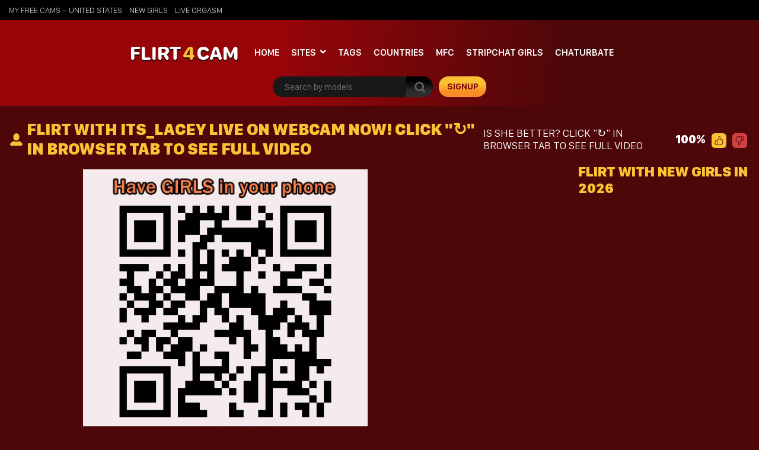

--- FILE ---
content_type: text/html; charset=UTF-8
request_url: https://flirt4.cam/free/mfc/Its_Lacey/
body_size: 14851
content:
<!doctype html>
<html lang="en-US">
<head>
<meta charset="UTF-8" />
<meta name="viewport" content="width=device-width, initial-scale=1, shrink-to-fit=no">
<link rel="profile" href="https://gmpg.org/xfn/11">
<link rel="apple-touch-icon" href="https://flirt4.cam/wp-content/themes/pro-cam-mu/images/icon.png">

<link rel="stylesheet" type="text/css" media="all" href="https://flirt4.cam/wp-content/themes/pro-cam-mu/style.css" />
<link rel="pingback" href="https://flirt4.cam/xmlrpc.php" />
<!--[if lt IE 9]>
<script src="https://flirt4.cam/wp-content/themes/pro-cam-mu/js/html5.js" type="text/javascript"></script>
<![endif]-->
<link href="https://flirt4.cam/wp-content/themes/pro-cam-mu/css/style.css" rel="stylesheet" type="text/css" />
<link href="https://flirt4.cam/wp-content/themes/pro-cam-mu/css/font-awesome.min.css" rel="stylesheet" type="text/css" />
<script src="https://flirt4.cam/wp-content/themes/pro-cam-mu/js/all.js" type="text/javascript"></script>
<meta name='robots' content='max-image-preview:large' />

<!-- This site is optimized with the Yoast SEO Premium plugin v11.2.1 - https://yoast.com/wordpress/plugins/seo/ -->
<title>2026 Its_Lacey Mfc live! | flirt4 | live cams</title>
<meta name="description" content="See, like and love Its_Lacey! No-limits private chat. Check her new profile for hot pictures and HD videos! Its_Lacey bio, nudes, vids from Mfc"/>
<link rel="canonical" href="https://flirt4.cam/free/mfc/Its_Lacey/" />
<meta property="og:locale" content="en_US" />
<meta property="og:type" content="article" />
<meta property="og:title" content="2026 Its_Lacey Mfc live! | flirt4 | live cams" />
<meta property="og:url" content="https://flirt4.cam/free/mfc/Its_Lacey/" />
<meta property="og:site_name" content="flirt4" />
<meta name="twitter:card" content="summary_large_image" />
<meta name="twitter:description" content="See, like and love Its_Lacey! No-limits private chat. Check her new profile for hot pictures and HD videos! Its_Lacey bio, nudes, vids from Mfc" />
<meta name="twitter:title" content="2026 Its_Lacey Mfc live! | flirt4 | live cams" />
<script type='application/ld+json' class='yoast-schema-graph yoast-schema-graph--main'>{"@context":"https://schema.org","@graph":[{"@type":"Organization","@id":"https://flirt4.cam/#organization","name":"flirt4","url":"https://flirt4.cam/","sameAs":[],"logo":{"@type":"ImageObject","@id":"https://flirt4.cam/#logo","url":"https://flirt4.cam/wp-content/uploads/2021/08/flirt4.png","width":330,"height":112,"caption":"flirt4"},"image":{"@id":"https://flirt4.cam/#logo"}},{"@type":"WebSite","@id":"https://flirt4.cam/#website","url":"https://flirt4.cam/","name":"flirt4","publisher":{"@id":"https://flirt4.cam/#organization"},"potentialAction":{"@type":"SearchAction","target":"https://flirt4.cam/?s={search_term_string}","query-input":"required name=search_term_string"}},{"@type":"CollectionPage","@id":"https://flirt4.cam/free/mfc/Its_Lacey/#webpage","url":"https://flirt4.cam/free/mfc/Its_Lacey/","inLanguage":"en-US","name":"2026 Its_Lacey Mfc live! | flirt4 | live cams","isPartOf":{"@id":"https://flirt4.cam/#website"},"description":"See, like and love Its_Lacey! No-limits private chat. Check her new profile for hot pictures and HD videos! Its_Lacey bio, nudes, vids from Mfc"}]}</script>
<!-- / Yoast SEO Premium plugin. -->

<link rel="alternate" type="application/rss+xml" title="flirt4 &raquo; Feed" href="https://flirt4.cam/feed/" />
<link rel="alternate" type="application/rss+xml" title="flirt4 &raquo; Comments Feed" href="https://flirt4.cam/comments/feed/" />
<style id='wp-img-auto-sizes-contain-inline-css' type='text/css'>
img:is([sizes=auto i],[sizes^="auto," i]){contain-intrinsic-size:3000px 1500px}
/*# sourceURL=wp-img-auto-sizes-contain-inline-css */
</style>
<style id='wp-block-library-inline-css' type='text/css'>
:root{--wp-block-synced-color:#7a00df;--wp-block-synced-color--rgb:122,0,223;--wp-bound-block-color:var(--wp-block-synced-color);--wp-editor-canvas-background:#ddd;--wp-admin-theme-color:#007cba;--wp-admin-theme-color--rgb:0,124,186;--wp-admin-theme-color-darker-10:#006ba1;--wp-admin-theme-color-darker-10--rgb:0,107,160.5;--wp-admin-theme-color-darker-20:#005a87;--wp-admin-theme-color-darker-20--rgb:0,90,135;--wp-admin-border-width-focus:2px}@media (min-resolution:192dpi){:root{--wp-admin-border-width-focus:1.5px}}.wp-element-button{cursor:pointer}:root .has-very-light-gray-background-color{background-color:#eee}:root .has-very-dark-gray-background-color{background-color:#313131}:root .has-very-light-gray-color{color:#eee}:root .has-very-dark-gray-color{color:#313131}:root .has-vivid-green-cyan-to-vivid-cyan-blue-gradient-background{background:linear-gradient(135deg,#00d084,#0693e3)}:root .has-purple-crush-gradient-background{background:linear-gradient(135deg,#34e2e4,#4721fb 50%,#ab1dfe)}:root .has-hazy-dawn-gradient-background{background:linear-gradient(135deg,#faaca8,#dad0ec)}:root .has-subdued-olive-gradient-background{background:linear-gradient(135deg,#fafae1,#67a671)}:root .has-atomic-cream-gradient-background{background:linear-gradient(135deg,#fdd79a,#004a59)}:root .has-nightshade-gradient-background{background:linear-gradient(135deg,#330968,#31cdcf)}:root .has-midnight-gradient-background{background:linear-gradient(135deg,#020381,#2874fc)}:root{--wp--preset--font-size--normal:16px;--wp--preset--font-size--huge:42px}.has-regular-font-size{font-size:1em}.has-larger-font-size{font-size:2.625em}.has-normal-font-size{font-size:var(--wp--preset--font-size--normal)}.has-huge-font-size{font-size:var(--wp--preset--font-size--huge)}.has-text-align-center{text-align:center}.has-text-align-left{text-align:left}.has-text-align-right{text-align:right}.has-fit-text{white-space:nowrap!important}#end-resizable-editor-section{display:none}.aligncenter{clear:both}.items-justified-left{justify-content:flex-start}.items-justified-center{justify-content:center}.items-justified-right{justify-content:flex-end}.items-justified-space-between{justify-content:space-between}.screen-reader-text{border:0;clip-path:inset(50%);height:1px;margin:-1px;overflow:hidden;padding:0;position:absolute;width:1px;word-wrap:normal!important}.screen-reader-text:focus{background-color:#ddd;clip-path:none;color:#444;display:block;font-size:1em;height:auto;left:5px;line-height:normal;padding:15px 23px 14px;text-decoration:none;top:5px;width:auto;z-index:100000}html :where(.has-border-color){border-style:solid}html :where([style*=border-top-color]){border-top-style:solid}html :where([style*=border-right-color]){border-right-style:solid}html :where([style*=border-bottom-color]){border-bottom-style:solid}html :where([style*=border-left-color]){border-left-style:solid}html :where([style*=border-width]){border-style:solid}html :where([style*=border-top-width]){border-top-style:solid}html :where([style*=border-right-width]){border-right-style:solid}html :where([style*=border-bottom-width]){border-bottom-style:solid}html :where([style*=border-left-width]){border-left-style:solid}html :where(img[class*=wp-image-]){height:auto;max-width:100%}:where(figure){margin:0 0 1em}html :where(.is-position-sticky){--wp-admin--admin-bar--position-offset:var(--wp-admin--admin-bar--height,0px)}@media screen and (max-width:600px){html :where(.is-position-sticky){--wp-admin--admin-bar--position-offset:0px}}
/*wp_block_styles_on_demand_placeholder:697d51cc811ea*/
/*# sourceURL=wp-block-library-inline-css */
</style>
<style id='classic-theme-styles-inline-css' type='text/css'>
/*! This file is auto-generated */
.wp-block-button__link{color:#fff;background-color:#32373c;border-radius:9999px;box-shadow:none;text-decoration:none;padding:calc(.667em + 2px) calc(1.333em + 2px);font-size:1.125em}.wp-block-file__button{background:#32373c;color:#fff;text-decoration:none}
/*# sourceURL=/wp-includes/css/classic-themes.min.css */
</style>
<link rel='stylesheet' id='wp-cam-plugin-css' href='https://flirt4.cam/wp-content/plugins/wp-cam-builder/shortcodes/style.css?ver=6.9' type='text/css' media='all' />
<link rel="https://api.w.org/" href="https://flirt4.cam/wp-json/" /><link rel="EditURI" type="application/rsd+xml" title="RSD" href="https://flirt4.cam/xmlrpc.php?rsd" />
<style type="text/css">
body {background: #;}
.main {background-color: #;}
.top-nav {background-color: ;}
.top-nav ul > li > ul {background-image: linear-gradient(93deg,  37%,  74%);}
.top-nav ul > li > a {color: ;}
.top-nav ul > li > a:hover {color: ;}
.top-nav ul > li > ul > li a {color: ;}
.top-nav ul > li > ul > li a:hover {color: ;}
.lang-bar > a {background-image: linear-gradient(93deg,  0%,  99%);}
.lang-bar ul {background-image: linear-gradient(93deg,  37%,  74%);}
.main-header {background-image: linear-gradient(93deg,  37%,  74%);}
.navbar li.has-items ul {background-image: linear-gradient(93deg,  37%,  74%);}
.text-logo img { display: none;}
.text-logo .text-yellow {color: ;}
.text-logo .text-white {color: ;}
@media (max-width:1024px) {div.mobi-actions {background-color: ;}}
.btn-signup {background-image: linear-gradient(0deg,  26%,  63%);}
.btn-signup:hover {color: ;}
.navbar li > a {color: ;}
.navbar li:hover > a {color: ;}
.tab-area .tabs > a.active {color: ;}
.sidebar h4 {color: ;}
.tab-area .tabs > a.active svg .cls-1 {stroke: ;}
.sidebar ul > li > a:hover {color: ;}
.tab-area .tabs > a:hover {color: ;}
.sidebar ul > li > a:hover {color: ;}
.tab-area .tabs > a:hover .cls-1 {color: ; stroke: ;}
.tab-area .tabs > a.active {color: ;}
@media (max-width: 1024px){.mobi-actions .mobile-sidebar {color: ;}}
.filter-items > span {color: ;}
.filter-items > span {background-color: ;}
.found-online {color: ;}
.found-online svg .cls-1 {stroke: ;}
.sassy-title {color: ;}
.sassy-title .ico.ico-person {fill: ;}
.bar .actions h1 {color: ;}
.bar .actions p {color: ;}
.bar .actions select {background-color: ;}
.thumb-actions {background-color: ;}
.item .bio span.models-name {color: ;}
.item .bio span.title-limit {color: ; }
.shp0 {fill:  !important;}
.thumb-actions > a.active .shp0 {fill:  !important;}
h2.index-size {color: ;}
.pagination li > a {background-image: linear-gradient(0deg,  26%,  63%);}
.btn-profile {background-image: linear-gradient(0deg,  26%,  63%);}
.msg-btn {background-image: linear-gradient(0deg,  26%,  63%);}
.pagination li > a {color: ;}
.btn-profile {color: ;}
.msg-btn {color: ;}
.pagination li:hover > a {color: ;}
.btn-profile:hover {color: ;}
.msg-btn:hover {color: ;}
.pagination li.current > a {background-image: linear-gradient(0deg,  26%,  63%);}
.pagination li.current > a {color: ;}
.pagination li.current:hover > a {color: ;}
.footer-top { background-color: ;}
.text-footer-wrapper {color: ;}
.footer-top h4 {color: ;}
.footer-box ul {color: ;}
.footer-box ul li > a {color: ;}
.footer-box ul li > a:hover {color: ;}
.footer-bottom { background-color: ;}
.cpy {color: ;}
.lnks {color: ;}
.lnks > a {color: ;}
.lnks > a:hover {color: ;}
.cpy a {color: ;}
.cpy a:hover {color: ;}
.profile-about {color: ;}
.post-tag-space {color: ;}
.sassy-tabs {background-color: ;}
.sassy-title.bio-big-title {color: ;}
.sassy-tab > a {color: ;}
.sassy-content {color: ;}
.sassy-content .ico svg { fill: ;}
.sassy-table li {background-color: ;}
.sassy-tab > a {background-color: ;}
.sassy-tab > a:last-child {background-color: ;}
.pro-like {color: ;}
.comment-item, .schedule-item {background-color: ;}
.comment-item, .schedule-item {color: ;}
.comment-item .username span {color: ;}
.post-tag-space a {color: ;}
.post-tag-space a:hover {color: ;}
h3.widgets-title {color: ;}
aside.widgets {color: ;}
aside.widgets caption {color: ;}
aside.widgets a {color: ;}
aside.widgets a:hover {color: ;}
aside.widgets select {background-color: ;}
.posted-on, .posted-on span {color: ;}
.posted-on a {color: ;}
.posted-on a:hover {color: ;}
#tag-title h1 {color: ;}
#tag-title h1 a {color: ;}
#tag-title h1 a:hover {color: ;}
article h1 a {color: ;}
article h1 a:hover {color: ;}
.nav-previous a, .nav-next a {color: ;}
.nav-previous a:hover, .nav-next a:hover {color: ;}
.custom-content p, .custom-content figcaption {color: ;}
article a, .edit-link a {color: ;}
#fouro-title h1 {color: ;}
.fouro-content h2 {color: ;}
.custom-content {color: ;}
.fouro-content {color: ;}
.fouro-content .widget li a {color: ;}
.fouro-content .widget_tag_cloud a {color: ;}
.fouro-content .widget li a:hover {color: ;}
.fouro-content .widget_tag_cloud a:hover {color: ;}
.fouro-content select { background-color: ;}
.fouro-content input[type=submit] {background-color: ;}
.fouro-content input[type=submit]:hover {background-color: ;}
.slider-container {background-color: ;}
.tags ul > li > a, .tags ul > li > a > span:not(.line) {color: ;}
.tags ul > li > a:hover {color: ;}
.country-grid li > a, .country-grid li span.count {color: ;}
.country-grid li > a:hover {color: ;}
#modal-dark .modal-content {background-color: ;}
#modal-dark h4.modal-title {color: ;}
#modal-dark .modal-body {color: ;}
#modal-dark .btn-dark {background-color: ;}
#modal-dark .btn-dark:hover {background-color: ;}
</style>
    <script>var adlk = true;</script>
<script src="https://flirt4.cam/wp-content/themes/pro-cam-mu/js/jquery.dfp.js"></script>
<link rel="icon" href="https://flirt4.cam/wp-content/uploads/cb_img/favicon.png">
<link rel="apple-touch-icon" sizes="48x48" href="https://flirt4.cam/wp-content/themes/pro-cam-mu/images/icons/icon-48x48.png"/>
<link rel="apple-touch-icon" sizes="72x72" href="https://flirt4.cam/wp-content/themes/pro-cam-mu/images/icons/icon-72x72.png"/>
<link rel="apple-touch-icon" sizes="96x96" href="https://flirt4.cam/wp-content/themes/pro-cam-mu/images/icons/icon-96x96.png"/>
<link rel="apple-touch-icon" sizes="144x144" href="https://flirt4.cam/wp-content/themes/pro-cam-mu/images/icons/icon-144x144.png"/>
<link rel="apple-touch-icon" sizes="192x192" href="https://flirt4.cam/wp-content/themes/pro-cam-mu/images/icons/icon-192x192.png"/>
<link rel="apple-touch-icon" sizes="256x256" href="https://flirt4.cam/wp-content/themes/pro-cam-mu/images/icons/icon-256x256.png"/>
<link rel="apple-touch-icon" sizes="384x384" href="https://flirt4.cam/wp-content/themes/pro-cam-mu/images/icons/icon-384x384.png"/>
<link rel="apple-touch-icon" sizes="512x512" href="https://flirt4.cam/wp-content/themes/pro-cam-mu/images/icons/icon-512x512.png"/>
    <meta name="google-site-verification" content="1U01jT9kaASbQX47x5zEe8w3eCZsnUpZdzlPAnDkIf8" />
<meta name="keywords" content="flirt4, flirt4free cams, free adult video chat, flirt4 webcams, adult webcams, free live porn, flirtlive " />
<meta http-equiv="X-UA-Compatible" content="IE=Edge" /
<meta name="RATING" content="RTA-5042-1996-1400-1577-RTA" />
<meta name="Rating" content="adult">
<meta name="classification" content="erotik, erotic, sex, adult, free, videochat, amateurs, amateure, livecams, live">
<meta name="page-type" content="Community">
<meta name="format-detection" content="telephone=no" />
<meta name="robots" content="index, follow" />
<meta name="robots" content="all" />
<meta name="google" content="notranslate" />
<script src="https://analytics.ahrefs.com/analytics.js" data-key="EhuGJqbd9IS6TMeTBZgHbg" async></script>


<style>iframe#cb_iframe{border:0px inset;}</style>



<script type="text/javascript">
var uri = window.location.toString();
if (uri.indexOf("?") > 0) {
  var clean_uri = uri.substring(0, uri.indexOf("?"));
  window.history.replaceState({}, document.title, clean_uri);
}
</script>


<style>#live-chat .profile-view {background-color: transparent;}</style>

<style>.sassy-container#live-chat {max-width:1600px;margin:0 auto;}</style>

</head>

<body>
  <header>
    <nav class="top-nav">
      <div class="container-fluid">
        <div class="top-wrapper">
          <ul class="d-inline-flex">
            <li id="menu-item-23" class="menu-item menu-item-type-custom menu-item-object-custom menu-item-23"><a href="https://flirt4.cam/site/mfc/USA">My Free Cams &#8211; United States</a></li>
<li id="menu-item-32" class="menu-item menu-item-type-custom menu-item-object-custom menu-item-32"><a href="https://flirt4.cam/tagged/new/">new girls</a></li>
<li id="menu-item-33" class="menu-item menu-item-type-custom menu-item-object-custom menu-item-33"><a href="https://flirt4.cam/tagged/live-orgasm/">live orgasm</a></li>
          </ul>
                  </div>  
      </div>
    </nav>
    <div class="main-header">
      <div class="container-fluid">
        <div class="wrapper">
          <div class="sassy-left">
            <div class="d-flex align-items-center">
                            <a href="https://flirt4.cam/" class="text-logo">
                <img src="https://flirt4.cam/wp-content/themes/pro-cam-mu/images/logo-ico.png" alt="flirt4" />
                <span class="text-white">flirt</span> <span class="text-yellow"> 4</span> <span class="text-white">cam</span>              </a>
                            <a href="javascript:void(0)" class="mobile-menu">
                  <img src="https://flirt4.cam/wp-content/themes/pro-cam-mu/images/menu.png" alt="Search" />
              </a>
              <a href="javascript:void(0)" class="mobile-search">
                  <img src="https://flirt4.cam/wp-content/themes/pro-cam-mu/images/ico-search.png" alt="search" />
              </a>
              <nav>
                <ul class="navbar">
                  <li >
                    <a href="https://flirt4.cam/">Home</a>
                  </li>
                                                                                                            <li class="has-items ">
                    <a href="javascript:void(0);">Sites</a>
                    <ul>
                      <li><a  href="https://flirt4.cam/site/chaturbate/">Chaturbate</a></li>
<li><a  href="https://flirt4.cam/site/flirt4free/">Flirt4Free</a></li>
<li><a  href="https://flirt4.cam/site/imlive/">Imlive</a></li>
<li><a  href="https://flirt4.cam/site/livejasmin/">LiveJasmin</a></li>
<li><a  href="https://flirt4.cam/site/livesexasian/">LiveSexAsian</a></li>
<li><a  href="https://flirt4.cam/site/maturescam/">Maturescam</a></li>
<li><a class="home" href="https://flirt4.cam/site/mfc/">MyFreeCams</a></li>
<li><a  href="https://flirt4.cam/site/streamate/">Streamate</a></li>
<li><a  href="https://flirt4.cam/site/stripchat/">Stripchat</a></li>
                    </ul>
                  </li>
                                                      <li >
                    <a href="https://flirt4.cam/tags/">Tags</a>
                  </li>
                                                      <li >
                    <a href="https://flirt4.cam/countries/">Countries</a>
                  </li>
                  		                      <li>
                    <a href="https://flirt4.cam/site/mfc/">MFC</a>
                  </li>
		    		                      <li>
                    <a href="https://flirt4.cam/site/stripchat/">stripchat girls</a>
                  </li>
		    		                      <li>
                    <a href="https://flirt4.cam/site/chaturbate/">Chaturbate</a>
                  </li>
		                    </ul>
              </nav>
            </div>
          </div>  
          <div class="sassy-right">
            <div class="d-flex align-items-center">
              <div class="search-bar">
                <form id="search-box-top" action="">
                  <input id="search_models_top" autocomplete="off" type="text" placeholder="Search by models" val="">
                  <div id="container-search"></div>
                  <button type="submit"><img src="https://flirt4.cam/wp-content/themes/pro-cam-mu/images/icon-search.png" alt="Search Icon"></button>
                </form>
              </div>
              		              <a rel="nofollow" id="space-left" class="btn-signup" href="https://go.rmhfrtnd.com?campaignId=F4-SIGNUP&amp;sourceId=F4&amp;creativeId=textlink&amp;path=%2Fsignup%2Fuser&amp;userId=2f36dc55445699acc335594d36e226d7d64685d6775465aebcc9773e228d96d4/" target="_blank">signup</a>
		            </div>
          </div>
        </div>
      </div>
    </div>
  </header>


    
        
        
        
        
        <section class="placement-rect">
          <div class="container-fluid">
            <div class="text-center plc-wrapper">
                                                      </div>
          </div>
        </section>
        <main class="main page-profile" id="galleries">
          <div class="container-fluid">
            <div class="sassy-container" id="live-chat">

              
              <div class="profile-bar">
                <div id="voting-message"></div>
                <h1 class="sassy-title">
                  <i class="ico ico-person">
                    <svg width="25" height="25" style="enable-background:new 0 0 24 24;" version="1.1" viewBox="0 0 24 24" xml:space="preserve" xmlns="https://www.w3.org/2000/svg" xmlns:xlink="https://www.w3.org/1999/xlink"><g id="info"/><g id="icons"><g id="user"><ellipse cx="12" cy="8" rx="5" ry="6"/><path d="M21.8,19.1c-0.9-1.8-2.6-3.3-4.8-4.2c-0.6-0.2-1.3-0.2-1.8,0.1c-1,0.6-2,0.9-3.2,0.9s-2.2-0.3-3.2-0.9    C8.3,14.8,7.6,14.7,7,15c-2.2,0.9-3.9,2.4-4.8,4.2C1.5,20.5,2.6,22,4.1,22h15.8C21.4,22,22.5,20.5,21.8,19.1z"/></g></g></svg>    
                  </i>
                  
                  <span id="big-name">Flirt with Its_Lacey Live on Webcam NOW! Click &quot;↻&quot; in browser tab to see full video</span>&nbsp;<span id="small-name">is she better? Click &quot;↻&quot; in browser tab to see full video</span>
                  
                                    <span class="pro-like">100%</span>  
                  <a href="javascript:void(0)" onclick="do_vote('1');"> 
                    <i class="ico ico-up">
                      <svg width="25" height="25" data-name="Layer 1" id="Layer_1" viewBox="0 0 128 128" xmlns="https://www.w3.org/2000/svg"><path d="M93.68,64.92a4.52,4.52,0,0,0,.3-3.6,5.23,5.23,0,0,0-2.8-3.2c-2.4-1.1-5.6-.8-8.7-.4l-1.1.1a70.05,70.05,0,0,0-8.4,1.4,2.15,2.15,0,0,1-2.3-1.1c-2.1-3.9-.6-8.4.6-12.1.2-.8.5-1.6.7-2.3,1.2-4.1,2.2-8.7-.5-11.3a6.46,6.46,0,0,0-4.4-1.6.78.78,0,0,0-.8.4,6,6,0,0,0-.4,2.1c0,.3-.1.7-.1,1a24,24,0,0,1-.9,4.7,53.27,53.27,0,0,1-3.2,8.6,65.07,65.07,0,0,1-7.4,12.5c-.6.7-1.1,1.4-1.7,2a17,17,0,0,0-3.4,5,7.31,7.31,0,0,1,.8,3.3v21.9a6.63,6.63,0,0,1-.5,2.8c10.6,1.7,22.4,3.3,33.2.9,4.7-1,7.5-2.7,8.3-5.1a4.57,4.57,0,0,0,.2-2,1,1,0,0,1-.1-.3c-.2-1-.5-2.1.6-3,3.6-2.9,2-7.4,1.9-7.6a2.36,2.36,0,0,1,.3-2,7.35,7.35,0,0,0,0-8.7A2.32,2.32,0,0,1,93.68,64.92Z"/><path d="M98,0H30A30,30,0,0,0,0,30V98a30,30,0,0,0,30,30H98a30,30,0,0,0,30-30V30A30,30,0,0,0,98,0ZM95.38,88.12v.2a9.13,9.13,0,0,1-.4,4c-1.4,3.9-5.1,6.5-11.4,7.9a63,63,0,0,1-13,1.3c-8.1,0-16.2-1.3-23.7-2.5-.2-.1-.3-.1-.5-.2a7.74,7.74,0,0,1-4,1.1h-6.3a7.7,7.7,0,0,1-7.7-7.7V70.32a7.7,7.7,0,0,1,7.7-7.7h6.5a8,8,0,0,1,3.8,1,23.06,23.06,0,0,1,3.4-4.5,14.54,14.54,0,0,0,1.6-1.8,59.59,59.59,0,0,0,6.8-11.6,47.79,47.79,0,0,0,2.9-7.9,26.57,26.57,0,0,0,.8-4.1,2,2,0,0,0,.1-.8,9.07,9.07,0,0,1,1-4,5,5,0,0,1,3.8-2.4,10.33,10.33,0,0,1,7.7,2.8c4.7,4.6,2.7,11.7,1.6,15.5-.2.8-.5,1.6-.8,2.5-.8,2.4-1.7,5.1-1.4,7.3,2.2-.5,4.6-.8,7-1.1l1.1-.1c3.5-.4,7.4-.9,11,.8a10,10,0,0,1,5.1,5.8,8.57,8.57,0,0,1-.1,5.7,11.62,11.62,0,0,1,0,11.9A11.62,11.62,0,0,1,95.38,88.12Z"/><path d="M42.38,67h-6.3a3.37,3.37,0,0,0-3.4,3.4v21.9a3.37,3.37,0,0,0,3.4,3.4h6.3a3.31,3.31,0,0,0,3.4-3.4V70.42A3.37,3.37,0,0,0,42.38,67Z"/></svg>
                    </i>
                  </a>
                  <a href="javascript:void(0)" onclick="do_vote('2');">
                    <i class="ico ico-down">
                      <svg width="25" height="25" data-name="Layer 1" id="Layer_1" viewBox="0 0 128 128" xmlns="https://www.w3.org/2000/svg"><path d="M93.68,64.92a4.52,4.52,0,0,0,.3-3.6,5.23,5.23,0,0,0-2.8-3.2c-2.4-1.1-5.6-.8-8.7-.4l-1.1.1a70.05,70.05,0,0,0-8.4,1.4,2.15,2.15,0,0,1-2.3-1.1c-2.1-3.9-.6-8.4.6-12.1.2-.8.5-1.6.7-2.3,1.2-4.1,2.2-8.7-.5-11.3a6.46,6.46,0,0,0-4.4-1.6.78.78,0,0,0-.8.4,6,6,0,0,0-.4,2.1c0,.3-.1.7-.1,1a24,24,0,0,1-.9,4.7,53.27,53.27,0,0,1-3.2,8.6,65.07,65.07,0,0,1-7.4,12.5c-.6.7-1.1,1.4-1.7,2a17,17,0,0,0-3.4,5,7.31,7.31,0,0,1,.8,3.3v21.9a6.63,6.63,0,0,1-.5,2.8c10.6,1.7,22.4,3.3,33.2.9,4.7-1,7.5-2.7,8.3-5.1a4.57,4.57,0,0,0,.2-2,1,1,0,0,1-.1-.3c-.2-1-.5-2.1.6-3,3.6-2.9,2-7.4,1.9-7.6a2.36,2.36,0,0,1,.3-2,7.35,7.35,0,0,0,0-8.7A2.32,2.32,0,0,1,93.68,64.92Z"/><path d="M98,0H30A30,30,0,0,0,0,30V98a30,30,0,0,0,30,30H98a30,30,0,0,0,30-30V30A30,30,0,0,0,98,0ZM95.38,88.12v.2a9.13,9.13,0,0,1-.4,4c-1.4,3.9-5.1,6.5-11.4,7.9a63,63,0,0,1-13,1.3c-8.1,0-16.2-1.3-23.7-2.5-.2-.1-.3-.1-.5-.2a7.74,7.74,0,0,1-4,1.1h-6.3a7.7,7.7,0,0,1-7.7-7.7V70.32a7.7,7.7,0,0,1,7.7-7.7h6.5a8,8,0,0,1,3.8,1,23.06,23.06,0,0,1,3.4-4.5,14.54,14.54,0,0,0,1.6-1.8,59.59,59.59,0,0,0,6.8-11.6,47.79,47.79,0,0,0,2.9-7.9,26.57,26.57,0,0,0,.8-4.1,2,2,0,0,0,.1-.8,9.07,9.07,0,0,1,1-4,5,5,0,0,1,3.8-2.4,10.33,10.33,0,0,1,7.7,2.8c4.7,4.6,2.7,11.7,1.6,15.5-.2.8-.5,1.6-.8,2.5-.8,2.4-1.7,5.1-1.4,7.3,2.2-.5,4.6-.8,7-1.1l1.1-.1c3.5-.4,7.4-.9,11,.8a10,10,0,0,1,5.1,5.8,8.57,8.57,0,0,1-.1,5.7,11.62,11.62,0,0,1,0,11.9A11.62,11.62,0,0,1,95.38,88.12Z"/><path d="M42.38,67h-6.3a3.37,3.37,0,0,0-3.4,3.4v21.9a3.37,3.37,0,0,0,3.4,3.4h6.3a3.31,3.31,0,0,0,3.4-3.4V70.42A3.37,3.37,0,0,0,42.38,67Z"/></svg>
                    </i> 
                  </a>
                                  </h1>
              </div>

              
              <div class="row">
                <div class="col-md-9">
                  <div class="profile-view">
                    <div class="inner">

                      <div id="cb-heavy-wrap" style="display: none;">
                        <div id="cb-heavy">
	                  <div id="cb-heavy-bar">
		            <a href="javascript:void(0);" onclick="cb_heavy_close();"><div id="cb-heavy-close">X</div></a>
	                  </div>
	                  <div id="cb-heavy-title"><i class="fa fa-exclamation-triangle" aria-hidden="true"></i> Important warning from flirt4</div>
	                  <div id="cb-heavy-tagline-1">A new feature of Chrome is sometimes blocking live chats like this one thinking its an ad</div>
                          <div id="cb-wrapper-image"><img class="img-responsive" src="https://flirt4.cam/wp-content/themes/pro-cam-mu/images/heavy.png" alt=""/></div>
	                  <div id="cb-heavy-tagline-2">NOW just reload the page to continue watching</div>
                        </div>
                      </div>

                                            <div class="profile-main" class="text-center">
                        <a rel="nofollow" href="https://flirt4.cam/go/mfc/Its_Lacey/" target="_blank"><img class="img-fluid tmp-img" id="gallery-img" src="https://flirt4.cam/wp-content/themes/pro-cam-mu/images/offline.jpg" alt="Its_Lacey"/></a>
                      </div>
                                            <div class="profile-side-img-short">
                        <div class="plc-sidebar text-center">
                                                    <iframe src="https://creative.mavrtracktor.com/widgets/wrapper?userId=2f36dc55445699acc335594d36e226d7d64685d6775465aebcc9773e228d96d4&bb=78b74b64.gif" width="160" height="600" marginwidth="0" marginheight="0" frameborder="0" scrolling="no"></iframe>                                                  </div>
                      </div>
                    </div>
                  </div>
                </div>

                                <div class="col-md-3" id="live-cams-sidebar">
		    <div id="secondary-sidebar" class="widget-area" role="complementary">
                    <aside id="wpcb_widget-6" class="widgets widget_wpcb_widget"><h3 class="widgets-title">Flirt with new girls in 2026</h3></aside>		    </div>
                </div>
                
              </div>

              
              <div class="profile-about">
                
                <div class="text-center">
                  <a href="https://flirt4.cam/go/mfc/Its_Lacey/" class="btn-profile" target="_blank">START FLIRTING !</a>
                </div>
              </div>
                          </div>
            <div class="btm-bar-gallery">
              <div class="mobi-actions-gallery">
                <div class="flex-wrapper-right">
                  <div class="thumb-actions">
                    <a data-col="5" id="ico_5" href="#" >
                      <svg xmlns="https://www.w3.org/2000/svg" viewBox="0 0 22 22" width="22" height="22">
                        <style>
                          tspan { white-space:pre }
                          .shp0 { fill: #600709 } 
                        </style>
                        <path id="Rectangle 7 copy 32" class="shp0" d="M11.19 11.31L15.91 11.31L15.91 15.94L11.19 15.94L11.19 11.31ZM16.37 11.31L21.03 11.31L21.03 15.94L16.37 15.94L16.37 11.31ZM11.19 16.41L15.91 16.41L15.91 21L11.19 21L11.19 16.41ZM16.37 16.41L21.03 16.41L21.03 21L16.37 21L16.37 16.41ZM1 11.31L5.66 11.31L5.66 15.94L1 15.94L1 11.31ZM6.12 11.31L10.81 11.31L10.81 15.94L6.12 15.94L6.12 11.31ZM1 16.41L5.66 16.41L5.66 21L1 21L1 16.41ZM6.12 16.41L10.81 16.41L10.81 21L6.12 21L6.12 16.41ZM11.19 1L15.91 1L15.91 5.59L11.19 5.59L11.19 1ZM16.37 1L21.03 1L21.03 5.59L16.37 5.59L16.37 1ZM11.19 6.19L15.91 6.19L15.91 10.81L11.19 10.81L11.19 6.19ZM16.37 6.19L21.03 6.19L21.03 10.81L16.37 10.81L16.37 6.19ZM1 1L5.66 1L5.66 5.59L1 5.59L1 1ZM6.12 1L10.81 1L10.81 5.59L6.12 5.59L6.12 1ZM1 6.19L5.66 6.19L5.66 10.81L1 10.81L1 6.19ZM6.12 6.19L10.81 6.19L10.81 10.81L6.12 10.81L6.12 6.19Z" />
                      </svg>
                    </a>
                    <a data-col="3" id="ico_3" href="#" >
                      <svg xmlns="https://www.w3.org/2000/svg" viewBox="0 0 21 22" width="21" height="22">
                        <style>
                          tspan { white-space:pre }
                          .shp0 { fill: #600709 } 
                        </style>
                        <path id="Rectangle 7 copy 13" class="shp0" d="M6.87 7.84L13.19 7.84L13.19 14.09L6.87 14.09L6.87 7.84ZM13.91 7.84L20.22 7.84L20.22 14.09L13.91 14.09L13.91 7.84ZM0 7.84L6.31 7.84L6.31 14.09L0 14.09L0 7.84ZM6.87 1L13.19 1L13.19 7.25L6.87 7.25L6.87 1ZM13.91 1L20.22 1L20.22 7.25L13.91 7.25L13.91 1ZM0 1L6.31 1L6.31 7.25L0 7.25L0 1ZM6.87 14.75L13.19 14.75L13.19 21L6.87 21L6.87 14.75ZM13.91 14.75L20.22 14.75L20.22 21L13.91 21L13.91 14.75ZM0 14.75L6.31 14.75L6.31 21L0 21L0 14.75Z" />
                      </svg>
                    </a>
                    <a data-col="2" id="ico_2" href="#" class="active">
                      <svg xmlns="https://www.w3.org/2000/svg" viewBox="0 0 21 22" width="21" height="22">
                        <style>
                          tspan { white-space:pre }
                          .shp0 { fill: #600709 } 
                        </style>
                        <path id="Rectangle 7 copy 4" class="shp0" d="M0.78 1L10.41 1L10.41 10.5L0.78 10.5L0.78 1ZM11.38 1L21 1L21 10.5L11.38 10.5L11.38 1ZM0.78 11.5L10.41 11.5L10.41 21L0.78 21L0.78 11.5ZM11.38 11.5L21 11.5L21 21L11.38 21L11.38 11.5Z" />
                      </svg>
                    </a>
                  </div>
                </div>  
              </div>
              <div class="related-views">
                <div class="items items-2">
                                  </div>
              </div>
            </div>
          </div>
        </main>

        
        
        
    

  <section class="placement-rect">
      <div class="container-fluid">
        <div class="text-center plc-wrapper">
                                      </div>
      </div>
  </section>

  
  <footer>
    <div class="footer-top">
      <div class="container-fluid">

            <div class="footer-widget-wrap">
              <div>
                              </div>
              <div>
                              </div>
              <div>
                              </div>
              <div>
                              </div>
              <div>
                              </div>
              <div>
                              </div>
            </div>

                        <div class="text-footer-wrapper">
              <h2>Flirt with girl Its_Lacey - Real Live Sex</h2>
<p>Its_Lacey is live cam model ready to chat and flirt! Click on the button or directly initiate the live video stream chat, join the crowd in tipping Its_Lacey towards goals set! Live sex is everything what is this page about, so you can enjoy the very best of performance and cum together during private show! Be sure to check also the cam model profile page and grab Its_Lacey videos! In most cases there are many vids offered free, but just using small amount of tokens you can unlock the premium Its_Lacey xxxÂ  videos and pictures.This can give you good insight to what you will get in cam to cam private chat, once you select the desired goddess to be your virtual girlfriend and you will be able to have long distance relationship. You will be privileged to experience everything available online for you if you are searching for Its_Lacey porn.</p>
<p><a href="https://flirt4.cam/free/chaturbate/Its_Lacey/live-sex"><em>Read more about Its_Lacey Live Sex</em><br /></a></p> Only register and you are ready to dive in sexual heaven with gorgeous webcam angel Its_Lacey is already wet (you can see it tough :)).

<h2>Onlyfans Its_Lacey</h2>
<p>Onlyfans media creators platfiorm is commonly used in any kind of sexy or no nude interraction with celebrites, influencers and even movie stars, if your loved cam model is not online at Onlyfans, com then you can search for her at chatterbate or sites like or simmilar to Only Fans. Well, you know that she is not alone there... we can reccomend following onlyfans girls profiles, and we are sure that we present you the best girls with interesting profiles and appealing presence. <br />
<h2>Its_Lacey Tip Menu:</h2>

<p>Its_Lacey Tip Menu: • Voice recording: $15 • Face Mask: $20 • Dick Rating: $20 • Thong: $25 • Used Panties: $25 • Mani - $60 • Massage - $80 • Sexy Toy: $50-ish... depends on the toy • Lingerie/costume set: $120-ish... depends on the set • Custom content: $120 • Spa Day: $200<. It is just an example of features - this may change over time, check link in bio for updates!</p>

<p><em><a href="https://flirt4.cam/free/chaturbate/Its_Lacey/Tipmenu">Read more about Its_Lacey Tip Menu</a></em></p>
<p> </p>

<h2>Its_Lacey c2c</h2>
<p>C2C (cam to cam, or cam 2 cam) option is used for ultimate virtual sex experience. Have fun with close up while the girl is fingering herself, masturbating right here in front of you, reaching real, true, non-faked orgasm, actually live orgasm. You can also have two way audio, so Its_Lacey can hear your audio and you can join her in sexual foreplay with all your senses satisfied. This way it is easy to reach orgasm both ways, and cum together multiple times.</p>
<p><em><a href="https://flirt4.cam/free/chaturbate/Its_Lacey/c2c">Read more about Its_Lacey C2C</a></em></p>
<p> </p>
<h2>Its_Lacey Live Video</h2>
<p>Click on the video or button to directly initiate the live video stream chat, join the crowd in tipping Its_Lacey towards goals set! Only register and you are ready to dive in sexual heaven with gorgeous webcam angel Its_Lacey already wet (you can see it tough :)).</p>
<p><a href="https://flirt4.cam/free/chaturbate/Its_Lacey/live%20video"><em>Read more about Its_Lacey Live Video<br /><br /></em></a></p>
<h2>Its_Lacey Fan Club</h2>
<p>If you really like this sweet princess, you can join Its_Lacey fan club membership, follow her and show appreciation by tipping her and become her hero! Join the fan club and get all the benefits. Some of fan club benefits include but are not limited to Its_Lacey snapchat and also direct contact via Its_Lacey whatsapp. So she can communicate more directly to you as a true girlfriend and you can nurture your remote relationship day by day on completely next level.</p>
<p><em><a href="https://flirt4.cam/free/chaturbate/Its_Lacey/fanclub">Read more about Its_Lacey  Fan Club</a></em></p>
<p> </p>
<h2>Its_Lacey Masturbating</h2>
<p>Have fun with close up while the girl is fingering herself, masturbating right here in front of you, reaching real, true, non-faked orgasm, actually live orgasm on webcam. This is much better than classic porn that is acted and does not happen in real time. Live porn is as real as it can get, and depending of the model and her niche specialty within fetish and reality sex.<br /><br /><a href="https://flirt4.cam/free/chaturbate/Its_Lacey/Masturbating"><em>Read more about Its_Lacey  Masturbating</em></a></p>
<p> </p>
<h2>Its_Lacey Dildo</h2>
<p>SeeIts_Lacey inserting and keeping inside her vagina the dildo sex toy (Vibratoy, Lovense). The sex toy urges her to shake and bend in the rhythm of series of multiple intense orgasms that YOU control and extend the Cumming more by just tipping her!</p>
<p>Try and see if you can make her reach eye rolling orgasm and squirt live for minutes that seem like eternity. While watching xxxhdd show be sure to check cam girls tip menu, there you can find her specialties and willingness to perform variety of sex games. If it is not listed, you can ask but do not insist.</p>
<p><a href="https://flirt4.cam/free/chaturbate/Its_Lacey/dildo"><em>Read more about Its_Lacey </em>Dildo</a></p>

<h2>Its_Lacey Free Chat</h2>
<p>Free chat can give you good insight to what you will get in private chat, once you select the desired goddess to be your virtual girlfriend and you will be able to have long distance relationship. You will be privileged to experience everything available online for you if you are searching for Its_Lacey porn.</p>
<p>Be sure to check the schedule, that you can organize better your pleasure time, and completely immerse yourself intoIts_Lacey is live cam model ready to chat and flirt! Click on the button or directly initiate the live video stream chat, join the crowd in tipping Its_Lacey towards goals set!</p>
<p>Only register and you are ready to dive in sexual heaven with gorgeous webcam angel Its_Lacey already wet (you can see it tough :)). If you really like this sweet princess, you can join Its_Lacey fan club membership and become her hero! You can also have two way audio, so Its_Lacey can hear your audio!</p>
<p>See Its_Lacey inserting and keeping inside her vagina the dildo sex toy (Vibratoy, Lovense). The sextoy urges her to shake and bend in the rhythm of series of multiple intense orgasms that YOU can extend more by just tipping her!</p>
<p>Try and see if you can make her reach eye rolling orgasm and squirt live for minutes that seem like eternity. While watching xxxhdd show be sure to check cam girls tip menu, there you can find her specialties and willingness to perform variety of sex games. If it is not listed, you can ask but do not insist.</p>
<p>As mentioned before, when you find your princess, join the fan club and get all the benefits. Some of fan club benefits include but are not limited to Its_Lacey snapchat and also direct contact via Its_Lacey whatsapp. So she can communicate more directly to you as a true girlfriend and you can nurture your remote relationship day by bay on completely next level.</p>
<p><a href="https://flirt4.cam/free/chaturbate/Its_Lacey/freechat"><em>Read more about Its_Lacey</em> Free Chat</a></p>
<p> </p>
<h2>Its_Lacey Online Show Schedule</h2>
<p>Be sure to check the schedule, that you can organize better your pleasure time, and completely immerse yourself into Its_Lacey chat. Depending on the models preference and rules you might see .Its_Lacey nude from the beginning of live sex video chat, or better said live sex foreplay.<br /><br />Sometimes best cam models invest more efforts to inform you of their availability so if you want to know if Its_Lacey is online and streaming from her chat room then you can enable notifications, that is also a free feature of the cam site. Additionally check twitter Its_Lacey where updates are posted about upcoming live sex performances, goals announcements, and other special and exclusive stuff.Â </p>
<p>Also please be polite and respectful, and do not take anything for granted and annoy cam model with commands and odd requests especially if you did not tip the model in situation of common goals (it is like crowdfunded pussy:)). Instead go to pvt premium chat and then ask again kindly an you will get! There are exceptions thus - if it is not listed on the tip menu with the cost of the specific performance act then it is not available.</p>
<p><a href="https://flirt4.cam/free/chaturbate/Its_Lacey/online%20show"><em>Read more about Its_Lacey Online Show</em><br /></a></p>
<p> </p>
<h2>Its_Lacey Ticket Show</h2>
<p><br />Some apps allow cam models to sell tickets to shows. Once the show starts, it is hidden to the public and only those with tickets can see the show.</p>
<p>To buy a ticket for a show, tip the number of tokens the broadcaster is requesting.If the show is password protected, the password will be sent to you after you tip the broadcaster the desired number of tokens. You will see the option to enter the password after the show has started.<br /><br /><em><a href="https://flirt4.cam/free/chaturbate/Its_Lacey/Ticket%20Show">Read more about Its_Lacey Ticket Show</a></em></p>
<p> </p>
<h2>Its_Lacey Nudes - Pics and Selfies</h2>
<p>But cam model might do an exception only for you and that relates to generosity of your tips and for the reference see the list of the best tippers - just imagine how much special stuff did these guys get! We are talking about nudes sent via Snapchat or Whatssap and that nude photos and vids are exclusive only for you!</p>
<p> </p>
<h2>Its_Lacey Fansly</h2>
<p>These HD pics will fill your cum bank with so much treasure.The heat coming off this set is blazing hot, hot , hot! Get ready to drip. Im absolutely fucking thrilled to share my adventures to new places with you. It gives me a special kind of energy when camming and it shows. You’ll get plenty of leg spreading, ass touching, bulging pussy lips popping out of my microthong, legs for days in heels, many full length pics. I dare you to get through this set for the first time without touching yourself. Betcha can’t.Let me know how long did you last? 30 pictures (both HDs and Selfies) and 2 videos each about a minute long. Will have you dripping for more. As always lewds not nudes, Enjoy!</p><br /><br /><em><a href="https://flirt4.cam/free/chaturbate/Its_Lacey/Fansly">Read more about Fansly Its_Lacey </a></em></p
<p> </p>
<h2>Does Its_Lacey allow private show recordings?</h2>
<div class="article__body markdown">
<p>Camgirls can choose to allow private show recordings.To find out if a model allows this, initiate a private show and before confirming, it will tell you if they have this feature enabled or not. After the private show, if the model allows private show recordings, you can find it by clicking My Collection below your username on the home page. </p>
<p><a href="https://flirt4.cam/free/chaturbate/Its_Lacey/private-show-recordings"><em>Read more about Its_Lacey private show recordings</em></a></p>
<p>Related to private show recordings: <a href="https://flirt4.cam/free/chaturbate/Its_Lacey/archivebate/">archivebate</a>, <a href="https://flirt4.cam/free/chaturbate/Its_Lacey/recurbate/">recurbate</a>, <a href="https://flirt4.cam/free/chaturbate/Its_Lacey/recordbate/">recordbate</a> and many others that offer capturing streams from best cam sites like <a href="https://flirt4.cam/site/chaturbate/">Chaturbate</a>, <a href="https://flirt4.cam/site/stripchat/">Stripchat</a> and <a href="https://flirt4.cam/site/mfc/">My free cams</a>.</p>
<p>Its_Lacey cambb xxx review is also possible, as an advanced feature and also direct contact via this platform (it is not adult social network, but used by many to share their private nudes (sexually explicit pictures and often x-rated videos). Some of live cam sites allow the adult models to use as additional live sex channel and to help cam models boost their popularity and be listed among most popular cam models of the year. You can check her profile detalis an extra images for fans here: <a href="https://xvid.cam/sex-video-chat/chaturbate/Its_Lacey/Cambbxxx/">Its_Lacey cambb xxx </a> The official database site with complete profile: <a rel="nofollow" href="https://cambb.xxx/models/chaturbate/Its_Lacey">cambbxxx/Its_Lacey</a></p>            </div>
            
          <h4>Flirt With Girls</h4>
          <div class="footer-boxes">
            <div class="footer-box"><ul>
<li><a href="https://flirt4.cam/site/flirt4free/college-guys/" target="_blank">flirting with a guy</a></li>
<li><a href="https://1xxx.org/" target="_blank">1 XXX</a></li>
<li><a href="https://flirt4.cam/free/flirt4free/" target="_blank">Flirt for Free Live Cam Girls</a></li>
<li><a href="https://flirt4.cam/free/chaturbate/im_jasmine/" target="_blank">jasmine</a></li>
<li><a href="https://flirt4.cam/tagged/bear/" target="_blank">Gay bear sex cams</a></li>
</ul></div>
<div class="footer-box"><ul>
<li><a href="https://tonicporn.com/categories/double-penetration/" target="_blank">Double Penetration</a></li>
<li><a href="https://flirt4.cam/tagged/ass/" target="_blank">Ass cams</a></li>
<li><a href="https://flirt4.cam/tagged/asian/" target="_blank">asian flirt 4</a></li>
<li><a href="https://flirt4.cam/free/flirt4free/flirt-for-sex" target="_blank">flirtforsex</a></li>
<li><a href="https://modporn.com/top-rated/" target="_blank">Top Rated Porn</a></li>
</ul></div>
<div class="footer-box"><ul>
<li><a href="https://dlirt4.free/" target="_blank">dlirt4free</a></li>
<li><a href="https://flirt4.cam/tagged/bigboobs/" target="_blank">bigboobs live sex</a></li>
<li><a href="https://flirt4.cam/tagged/atm/" target="_blank">ass to mouth</a></li>
<li><a href="https://flirt4.cam/free/mfc/AsensualTease/" target="_blank">Mobile MyFreeCams</a></li>
<li><a href="https://flirt4.cam/tagged/ahegao/" target="_blank">ahegao</a></li>
</ul></div>
<div class="footer-box"><ul>
<li><a href="https://flirt4.cam/tagged/bbw/" target="_blank">bbw</a></li>
<li><a href="https://flirt4.cam/tagged/bigpussylips/" target="_blank">bigpussylips cam</a></li>
<li><a href="https://flirt4.cam/site/flirt4free/" target="_blank">dlirt 4 free</a></li>
<li><a href="http://m4m.site/" target="_blank">jerking men network gclub</a></li>
<li><a href="https://flirt4.cam/tagged/interactivetoy/" target="_blank">flirt4 free interactive</a></li>
</ul></div>
<div class="footer-box"><ul>
<li><a href="https://xtopcam.be/category/webcams/mannen/" target="_blank">Gay IsLive Webcam</a></li>
<li><a href="https://flirt4.cam/tagged/bdsm/" target="_blank">bdsm free cams</a></li>
<li><a href="https://flirt4.cam/tagged/c2c/" target="_blank">Cam2Cam Chat</a></li>
<li><a href="https://porn2all.com/categories/double-penetration/" target="_blank">Double Penetration</a></li>
<li><a href="https://flirt4.cam/tagged/fleshlight/" target="_blank">Fleshlight Flirt4free</a></li>
</ul></div>
<div class="footer-box"><ul>
<li><a href="https://aliengays.com/" target="_blank">Alien Gays</a></li>
<li><a href="https://flirt4.cam/tagged/anal/" target="_blank">anal cams</a></li>
</ul></div>
          </div>
      </div>
    </div>
    <div class="footer-bottom">
      <div class="container-fluid">
        <div class="text-center">
          <div> 
                            <a onclick="$('html,body').animate({scrollTop: 0 }, 1000);" href="javascript:void(0);" class="text-logo footer-logo">
                <img src="https://flirt4.cam/wp-content/themes/pro-cam-mu/images/logo-ico.png" alt="flirt4" />
                <span class="text-white">flirt</span> <span class="text-yellow"> 4</span> <span class="text-white">cam</span>              </a>
          </div>
                    <div class="lnks"><a rel="nofollow" href="https://www.rtalabel.org/">RTA</a>  ·  <a rel="nofollow" href="https://www.asacp.org/ASACP.php">ASACP</a>  ·  <a rel="nofollow" href="https://www.fosi.org/icra/">ICRA</a></div>
          <div class="cpy">
            <p>We take no responsibility for the content on any website which we link to, please use your own discretion while surfing the links.</p>
            <p>Copyright © 2026 Flirt4.cam</p>
            <p></p>
          </div>
        </div>
      </div>
    </div>
    </div>
  </footer>

  <script type="speculationrules">
{"prefetch":[{"source":"document","where":{"and":[{"href_matches":"/*"},{"not":{"href_matches":["/wp-*.php","/wp-admin/*","/wp-content/uploads/*","/wp-content/*","/wp-content/plugins/*","/wp-content/themes/pro-cam-mu/*","/*\\?(.+)"]}},{"not":{"selector_matches":"a[rel~=\"nofollow\"]"}},{"not":{"selector_matches":".no-prefetch, .no-prefetch a"}}]},"eagerness":"conservative"}]}
</script>

  
      
      
  
  
  
  
  
  
  <script type="text/javascript">
   $( function() {$.getJSON("https://flirt4.cam/wp-content/uploads/cb_data/search.json", function(data) {$( "#search_models_top" ).autocomplete({minLength: 3,source: data,appendTo: "#container-search",select: function (event, ui) {$('#search_models_top').val(ui.item.label);return false;},change: function( event, ui ) {$('#search-box-top').attr('action', 'https://flirt4.cam/free/' + ui.item.value + '/' + ui.item.label + '/');}});});});$('form#search-box-top input#search_models_top').on('keypress', function(e) {return e.which !== 13;});
  </script>

  
  
  <script type="text/javascript">
   function create_data_cookie(e,a,i){if(i){var o=new Date;o.setTime(o.getTime()+24*i*60*60*1e3);var s="; expires="+o.toGMTString()}else s="";document.cookie=e+"="+a+s+"; path=/"}function read_data_cookie(e){for(var a=e+"=",i=decodeURIComponent(document.cookie).split(";"),o=0;o<i.length;o++){for(var s=i[o];" "===s.charAt(0);)s=s.substring(1);if(0===s.indexOf(a))return s.substring(a.length,s.length)}return""}$(document).ready(function(){$(".mobile-menu").on("click",function(){$(".sassy-right").is(":visible")&&$(".sassy-right").slideUp(),$(".sassy-left nav").slideToggle()}),$(".lang-bar > a").on("click",function(e){e.preventDefault(),$(this).parents(".lang-bar").find("ul").slideToggle()}),$(".mobile-sidebar").on("click",function(e){e.preventDefault(),$("body").toggleClass("popup-sidebar")}),$(".mobile-search").on("click",function(e){e.preventDefault(),$(".sassy-left nav").is(":visible")&&$(".sassy-left nav").slideUp(),$(".sassy-right").slideToggle()}),$(".off-sidebar").on("click",function(e){e.preventDefault(),$("body").removeClass("popup-sidebar")}),$(".toggle-category").on("click",function(){var e=$(this),a=$(".main-wrapper");a.toggleClass("sidebar-collapse"),a.hasClass("sidebar-collapse")?(create_data_cookie("view_sidebar","no",7),e.find("span").text("Show Categories"),e.find(".ico").removeClass("ico-times"),e.find(".ico").addClass("ico-arrow")):(create_data_cookie("view_sidebar","yes",7),e.find("span").text("Hide Categories"),e.find(".ico").removeClass("ico-arrow"),e.find(".ico").addClass("ico-times"))}),$(".ad-close").on("click",function(){var e=$(this);e.parents(".ad-wrapper").fadeOut("slow",function(){e.parents(".ads-bar").remove()}),e.parents(".ads-bar").prev("header").length&&e.parents(".ads-bar").prev("header").addClass("ad-change")}),$(".thumb-actions a#ico_5").on("click",function(){create_data_cookie("view_grid","5",7)}),$(".thumb-actions a#ico_3").on("click",function(){create_data_cookie("view_grid","3",7)}),$(".thumb-actions a#ico_2").on("click",function(){create_data_cookie("view_grid","2",7)})});
   $(document).ready(function(){$("body").on("click",".tab-area .tabs > a",function(a){a.preventDefault();var t=$(this),e=t.attr("href");t.parents(".tabs").find("a").removeClass("active"),t.addClass("active"),t.parents(".tab-area").find(".tab-content").removeClass("active"),t.parents(".tab-area").find(".tab-content"+e).addClass("active")}),$("body").on("click",".thumb-actions > a",function(a){a.preventDefault(),$(".thumb-actions > a").removeClass("active"),$(this).addClass("active");var t=$(this).data("col");$(".items").removeClass("items-5"),$(".items").removeClass("items-3"),$(".items").removeClass("items-2"),$(".items").addClass("items-"+t)})});
  </script>

  
  
  
  
    <script type="text/javascript">
    $(document).ready(function(){
      $('body').on('click', '.sassy-tab > a', function(e){
        e.preventDefault();
        var tab = $(this).attr('href');
        $(this).parents('.sassy-tabs').find('.sassy-tab > a').removeClass('active');
        $(this).addClass('active');
        $(this).parents('.sassy-tabs').find('.sassy-content').removeClass('active');
        $(this).parents('.sassy-tabs').find('.sassy-content'+tab).addClass('active');
      });
      var commented = false;
      $('.comment-box form#do-comment').on('submit', function(e) {
        e.preventDefault();
        var $this = $(this);
        var comment = $.trim($this.find('textarea').val());
        if ( !comment ) {
          $("#comment-message").html('');
          $("#comment-message").html('Please enter a comment');
          setTimeout(function(){
            $('#comment-message').fadeOut(300, function(){ $(this).html('');});
          },3000);
        }
        var values = $('#do-comment').serialize();
      	 if (!commented){
          $.ajax({
            url: "/wp-content/plugins/wp-cam-builder/ajax/comment.php",
            type: "post",
            data: values ,
            success: function (response) {
              if (response == 'ok') {
                $("#comment-message").html('');
                $("#comment-message").html('Thank you for your comment');
                setTimeout(function(){
                  $('#comment-message').fadeOut(300, function(){ $(this).html('');});
                },3000);
                commented = true;
              }
            }
          });
        }
      	 if (!commented){
          var utc = new Date().toJSON().slice(0,10).replace(/-/g,'/');
          var template  = '<div class="comment-item"><span class="username"><span>' + utc + '</span></span><span class="message">' + comment + '</span></div>'; 
          if( comment ) {
            $('.comments').append( template );
            $this.find('textarea').val('');
          }  
        }     
      });
    });
  </script>
  
    <script type="text/javascript">
    var clicked = false;
    function do_vote(x){
      if (clicked){
        return;
      }
            var id = '17';
                  var n = 'Its_Lacey';
            $.ajax({
        url: '/wp-content/plugins/wp-cam-builder/ajax/vote.php?id=' + id + '&name=' + n + '&type=' + x,
        type: "get",
      })
      .done(function(data){
        if (!clicked){
          clicked = true;
          $("#voting-message").html('');
          $("#voting-message").html('Thank You For Voting! We Appreciate Your Feedback');
          setTimeout(function(){
            $('#voting-message').fadeOut(300, function(){ $(this).html('');});
          },3000);
        }
      });
    }
  </script>
  
  <script type="text/javascript">
    lazyload();
  </script>

  
  
</body>
</html>